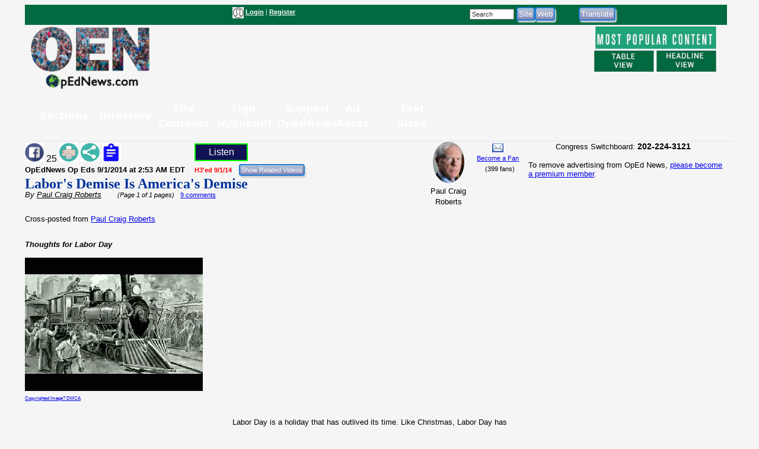

--- FILE ---
content_type: text/html; charset=UTF-8
request_url: https://www.opednews.com/populum/page.php?f=Labor-s-Demise-Is-America-by-Paul-Craig-Roberts-American_History_Jobs_Labor_Labor-Day-140901-365.html
body_size: 15986
content:
<!doctype html>
<html lang="en">
<head>
<meta charset="utf-8">
<title>Article: Labor's Demise Is America's Demise | OpEd News</title>
<meta name="description" content="Article: Labor's Demise Is America's Demise - Today the US has the most unequally distributed income and wealth of all developed economies and one of the worst in the entire world. Few Americans other than the One Percent have a stake in the American economic and political system. The American people have been subdued and turned into a flock of sheep. Will they ever rise again?">
<meta name="keywords" content="American_History,Jobs,Labor Day,Labor Rights,Labor-Unions">
<link rel="canonical" href="https://www.opednews.com/articles/Labor-s-Demise-Is-America-by-Paul-Craig-Roberts-American_History_Jobs_Labor_Labor-Day-140901-365.html" />
<link type="application/rss+xml" rel="alternate" title="OpEd News Podcasts" href="https://www.opednews.com/podcasts_google.xml"/>
<base href="https://www.opednews.com/populum/" />
	<meta name="extras" content="extras">

<meta property="og:url" content="https://www.opednews.com/articles/Labor-s-Demise-Is-America-by-Paul-Craig-Roberts-American_History_Jobs_Labor_Labor-Day-140901-365.html" />
<meta property="og:site_name" content="OpEd News" />
<meta property="og:title" content="Labor's Demise Is America's Demise" />
<meta property="og:description" content="Today the US has the most unequally distributed income and wealth of all developed economies and one of the worst in the entire world. Few Americans other than the One Percent have a stake in the American economic and political system. The American people have been subdued and turned into a flock of sheep. Will they ever rise again?" />
<meta property="og:image" content="https://www.opednews.com/populum/visuals/2014/09/2014-09-12495-300-Images-populum_uploadphotos_s_300_i_ytimg_com_12495_hqdefault_664.gif" />
<meta property="og:image:width" content="650" />
<meta property="og:image:height" content="488" />
<meta property="og:type" content="website" />
<meta property="og:locale" content="en_US" />
<meta name="twitter:title" content="Labor's Demise Is America's Demise" />
<meta name="twitter:description" content="Today the US has the most unequally distributed income and wealth of all developed economies and one of the worst in the entire world. Few Americans other than the One Percent have a stake in the American economic and political system. The American people have been subdued and turned into a flock of sheep. Will they ever rise again?" />
<meta name="twitter:image" content="https://www.opednews.com/populum/visuals/2014/09/2014-09-12495-300-Images-populum_uploadphotos_s_300_i_ytimg_com_12495_hqdefault_664.gif" />
<meta name="twitter:card" content="summary_large_image" />
<meta name="twitter:site" content="@opednews" />
<link rel="stylesheet" type="text/css"  href="/populum/css/stories.css?refresh=1768967873">
<link rel="stylesheet" type="text/css"  href="/populum/css/bubbler.css">
<link rel="stylesheet" type="text/css" href="https://www.opednews.com/populum/pthemes/opednews/css/dropdown.css">
<link rel="stylesheet" type="text/css" href="https://www.opednews.com/populum/pthemes/opednews/css/common.css?refresh=1768967873" />
<link rel="stylesheet" type="text/css" href="https://www.opednews.com/populum/pthemes/opednews/css/articles.css?refresh=1768967873">
<script type="text/javascript" src="https://www.opednews.com/populum/pthemes/opednews/js/ads.js"></script>
<script type="text/javascript" src="/populum/js/ajax.js"></script>
<script type="text/javascript" src="/populum/js/bubbler.js"></script>
<script type="text/javascript" src="/populum/js/modernizr-2.06.js"></script>
<script type="text/javascript" src="/populum/js/lightbox.js"></script>
<script type="text/javascript" src="/populum/js/container.js"></script>
<script type="text/javascript" src="/populum/js/helpbox.js"></script>
<script type="text/javascript" src="/populum/js/ratings.js"></script>
<script type="text/javascript"> 
    self.name = 'mainwindow';
</script>

<script type="text/javascript">
	var turnedon = 'y';
</script>

		<meta property="fb:admins" content="737810614">
		<meta property="fb:app_id" content="157889207614942">
		<meta name="generator" content="Populum - ﻿Content management software for hybrid blog/media/commerce communities">
		</head>
<body>
<div id="populum">
		
		
		
				
		<div style="width:1184px;height:34px;z-index:-1;background-color:#016A41;">
		
						<div style="float:left;width:170px;margin-top:4px;">
				&nbsp;
			</div>
			
								<div style="float:left;width:180px;margin-top:4px;">
										</div>
						<div style="float:left;color:white;width:320px;margin-top:4px;" class="wwscontentsmall">
			<img src="https://www.opednews.com/populum/pthemes/opednews/images/avatar.gif" width="19" height="19" valign="middle" alt="Login/Register">  <a href="/populum/index.php" rel="nofollow" style="color:white;"><strong>Login</strong></a> | <a rel="nofollow" href="/populum/register.php" style="color:white;"><strong>Register</strong></a>			</div>
			
			
			<div style="float:left;color:white;width:80px;margin-top:4px;" id="whois" class="wwscontentsmall">
						</div>
			
			
				<div style="float:left;width:180px;margin-top:4px;">
							<form action="/populum/search.php" method="POST" style="display:inline;">
		<input type="text" name="search_requested" size="10" style="font-size:8pt; color:#333333;" value="Search" onFocus="this.value='';">
		<input type="submit" name="submit" value="Site" class="wwsbox"><input type="submit" name="submit" value="Web" class="wwsbox">
		</form>
						</div>
			
			
			<div style="float:left;width:4px;">
			&nbsp;
			</div>
			
								
					<div style="float:left;width:82px;margin-top:4px;">
									<form method="POST" action="translate.php">
			<input type="submit" name="submit" value="Translate">
			<input type="hidden" name="url" value="https://www.opednews.com/articles/Labor-s-Demise-Is-America-by-Paul-Craig-Roberts-American_History_Jobs_Labor_Labor-Day-140901-365.html">
			</form>
								</div>
					
					<div style="float:left;width:120px;margin-top:4px;">
										</div>
					
		</div>		<!--  width:1184px;height:34px;z-index:-1 -->
		
		<div style="clear:both;"></div>
			
			

		<div style="float:left;text-align:center;width:220px;">
		<a href="/index.php"><img src="https://www.opednews.com/populum/pthemes/opednews/images/sitelogo.png" border="0" width="200" height="108"></a>
		</div>
		
		<div style="float:left;width:728px;margin-top:8px;">

			<div style="width:728px;height:90px">
							<script async src="//pagead2.googlesyndication.com/pagead/js/adsbygoogle.js"></script>
				<ins class="adsbygoogle" style="display:inline-block;width:728px;height:90px" data-ad-client="ca-pub-1948223620103741" data-ad-slot="5325049752"></ins>
				<script>
					(adsbygoogle = window.adsbygoogle || []).push({});
				</script>
						</div>

			<div id="lightboxes">
			<!--  Light Boxes will go here, if any -->
			</div>
		
		</div>
			

		<div style="float:left;text-align:center;width:206px;margin:2px 0 0 12px;" class="wwscontent" >

			<map id="PopularMap" name="PopularMap">
				<area alt="" coords="4, 3, 241, 47" rel="nofollow" href="/populum/page_stats.php?content=a&timelimit=24&toggle=H" shape="rect" />
				<area alt="" coords="2, 49, 122, 91" rel="nofollow" href="/populum/page_stats.php?content=a&timelimit=24&toggle=L" shape="rect" />
				<area alt="" coords="126, 51, 238, 89" rel="nofollow" href="/populum/page_stats.php?content=a&timelimit=24&toggle=H" shape="rect" />
			</map>
			<img src="https://www.opednews.com/populum/pthemes/opednews/images/popular.png" usemap="#PopularMap" width="242" height="92" alt="Most Popular Choices" />
			
			<div style="font-weight:bold;margin:2px 0;" class="wwscontentsmall" align="center">
						</div>

		</div>
		
		<div style="clear:both;"></div>
		
			<link rel="stylesheet" type="text/css" href="https://www.opednews.com/populum/pthemes/opednews/plugins/Menus/css/menualt.css?refresh=1768967873">
 <section class="site-header">
    <div class="wrap">
      <nav class="nav" aria-label="Primary navigation" data-state="closed">
        <button id="menuToggle" class="menu-toggle" aria-expanded="false" aria-controls="navPanel" aria-label="Toggle menu">
          <span class="hamb" aria-hidden="true"></span>
        </button>

        <!-- Collapsible panel contains links and actions (mobile) -->
        <div id="navPanel" class="nav__panel">
          <ul class="nav__list" role="menubar">
		  
		  
            <li class="nav__item has-dropdown" role="none">
              <button class="nav__link dropdown-toggle" role="menuitem" aria-haspopup="true" aria-expanded="false">
                Sections                <svg class="nav__chev" viewBox="0 0 24 24" fill="none" stroke="currentColor" stroke-width="2" stroke-linecap="round" stroke-linejoin="round" aria-hidden="true"><path d="m6 9 6 6 6-6"/></svg>
              </button>
			  
			<div class="dropdown dropdown--cols-3 dropdown--compact" role="menu" aria-label="Sections">
                <div class="dropdown__grid">
			  
			  				<a href="/index.php" role="menuitem">Home</a>
								<a href="/populum/content.php?c=OpEdNews_Op_Eds:Articles" role="menuitem">Op Eds</a>
								<a href="/populum/content.php?c=Best_Web_OpEds:Articles" role="menuitem">Best Web Op Eds</a>
								<a href="/populum/content.php?c=General_News:Articles" role="menuitem">General News</a>
								<a href="/series" role="menuitem">Series</a>
								<a href="/populum/content.php?c=Life_Arts:Articles" role="menuitem">Life-Arts</a>
								<a href="/populum/content.php?c=Sci_Tech:Articles" role="menuitem">Sci/Tech</a>
								<a href="/populum/content.php?c=Diaries" role="menuitem">Diaries</a>
								<a href="/populum/content.php?c=Positive_News:Articles" role="menuitem">Positive News</a>
								<a href="/populum/content.php?c=Polls" role="menuitem">Polls-Voting</a>
								<a href="/populum/content.php?c=Petitions" role="menuitem">Petitions</a>
								<a href="/populum/quotations.php?t=t" role="menuitem">Quotations</a>
								<a href="/podcasts" role="menuitem">Podcasts</a>
								<a href="/populum/content.php?c=Events" role="menuitem">Events</a>
								<a href="/populum/content.php?c=Videos" role="menuitem">Videos</a>
								<a href="/faq" role="menuitem">FAQs</a>
								<a href="/populum/calendar.php" role="menuitem">Calendar</a>
								<a href="/tech" role="menuitem">Tech Support</a>
				                </div>
              </div>
            </li>
			
			
            <li class="nav__item has-dropdown" role="none">
              <button class="nav__link dropdown-toggle" role="menuitem" aria-haspopup="true" aria-expanded="false">
                Directory                <svg class="nav__chev" viewBox="0 0 24 24" fill="none" stroke="currentColor" stroke-width="2" stroke-linecap="round" stroke-linejoin="round" aria-hidden="true"><path d="m6 9 6 6 6-6"/></svg>
              </button>
			  
			<div class="dropdown dropdown--cols-3 dropdown--compact" role="menu" aria-label="Directory">
                <div class="dropdown__grid">
			  
			  				<a href="/Dir/1/Media-News" role="menuitem">Media-News</a>
								<a href="/Dir/2/Govt-%20Politics" role="menuitem">Govt- Politics</a>
								<a href="/Dir/4/Issues-Advocacy" role="menuitem">Issues-Advocacy</a>
								<a href="/Dir/5/Money-Business" role="menuitem">Money-Business</a>
								<a href="/Dir/6/Technology" role="menuitem">Technology</a>
								<a href="/Dir/8/Life-Home-Family" role="menuitem">Life-Home-Family</a>
								<a href="/Dir/9/Health" role="menuitem">Health</a>
								<a href="/Dir/10/Science-Nature" role="menuitem">Science-Nature</a>
								<a href="/Dir/12/Society-Culture" role="menuitem">Society-Culture</a>
								<a href="/Dir/14/Locales-World" role="menuitem">Locales-World</a>
								<a href="/Dir/15/Recreation-Arts-Fun" role="menuitem">Recreation-Arts-Fun</a>
								<a href="/Dir/16/Reference" role="menuitem">Reference</a>
								<a href="/Dir/3868/Arts" role="menuitem">Arts</a>
								<a href="/Dir/3887/Computers" role="menuitem">Computers</a>
								<a href="/Dir/3902/Games" role="menuitem">Games</a>
								<a href="/Dir/3916/Recreation" role="menuitem">Recreation</a>
								<a href="/Dir/3931/Society" role="menuitem">Society</a>
								<a href="/Dir/3962/Money-Business-Economics" role="menuitem">Money-Business-Economics</a>
				                </div>
              </div>
            </li>
			
			
            <li class="nav__item has-dropdown" role="none">
              <button class="nav__link dropdown-toggle" role="menuitem" aria-haspopup="true" aria-expanded="false">
                Site Contents                <svg class="nav__chev" viewBox="0 0 24 24" fill="none" stroke="currentColor" stroke-width="2" stroke-linecap="round" stroke-linejoin="round" aria-hidden="true"><path d="m6 9 6 6 6-6"/></svg>
              </button>
			  
			<div class="dropdown dropdown--cols-3 dropdown--compact" role="menu" aria-label="Site Contents">
                <div class="dropdown__grid">
			  
			  				<a href="/populum/page_stats.php" role="menuitem">Most Popular</a>
								<a href="/populum/masthead.php" role="menuitem">Masthead</a>
								<a href="/faq" role="menuitem">FAQs / Help</a>
								<a href="/populum/sitemap.php" role="menuitem">Site Map</a>
								<a href="/Diary/About-OpEdNews-by-Rob-Kall-080228-627.html" role="menuitem">About</a>
								<a href="/populum/contactus.php" role="menuitem">Contact</a>
								<a href="/populum/writersguidelines.php" role="menuitem">Writers Guidelines</a>
								<a href="/rob" role="menuitem">Rob's Blog</a>
								<a href="/populum/author_archives.php" role="menuitem">Member & Writer Archives</a>
								<a href="/populum/groups.php" role="menuitem">Groups</a>
								<a href="/populum/congresspages.php" role="menuitem">Congress Pages</a>
								<a href="/populum/photodirectory.php" role="menuitem">Member Photo Directory</a>
								<a href="/syndicate.php" role="menuitem">Free News Box</a>
								<a href="/populum/rss_select.php" role="menuitem">RSS Feed</a>
								<a href="/populum/archive.php" role="menuitem">Archives</a>
				                </div>
              </div>
            </li>
			
			
            <li class="nav__item has-dropdown" role="none">
              <button class="nav__link dropdown-toggle" role="menuitem" aria-haspopup="true" aria-expanded="false">
                Sign-in/Submit                <svg class="nav__chev" viewBox="0 0 24 24" fill="none" stroke="currentColor" stroke-width="2" stroke-linecap="round" stroke-linejoin="round" aria-hidden="true"><path d="m6 9 6 6 6-6"/></svg>
              </button>
			  
			<div class="dropdown dropdown--cols-3 dropdown--compact" role="menu" aria-label="Sign-in/Submit">
                <div class="dropdown__grid">
			  
			  				<a href="/populum/login.php?entry=logged" role="menuitem">My Account/Profile</a>
								<a href="/populum/index.php" role="menuitem">Log-In Ad-Free</a>
								<a href="/populum/index.php" role="menuitem">Log-in</a>
								<a href="/populum/member_submissions.php" role="menuitem">FAQ - Submit Content</a>
								<a href="/populum/register.php?f=&t=" role="menuitem">Sign Up as A Free Member</a>
								<a href="/populum/logout.php" role="menuitem">Log Out</a>
								<a href="/populum/bookmark.php" role="menuitem">Add Link Widget</a>
								<a href="/index.php?hot=888" role="menuitem">Fanned Content</a>
								<a href="/populum/followers.php" role="menuitem">Fanned Authors</a>
				                </div>
              </div>
            </li>
			
			
            <li class="nav__item has-dropdown" role="none">
              <button class="nav__link dropdown-toggle" role="menuitem" aria-haspopup="true" aria-expanded="false">
                Support OpEdNews                <svg class="nav__chev" viewBox="0 0 24 24" fill="none" stroke="currentColor" stroke-width="2" stroke-linecap="round" stroke-linejoin="round" aria-hidden="true"><path d="m6 9 6 6 6-6"/></svg>
              </button>
			  
			<div class="dropdown dropdown--cols-3 dropdown--compact" role="menu" aria-label="Support OpEdNews">
                <div class="dropdown__grid">
			  
			  				<a href="/donate/index.php" role="menuitem">Credit Card Tax-Deductible Donation</a>
								<a href="/donate/index.php" role="menuitem">Check Tax-Deductible Donation</a>
								<a href="/donate/index.php" role="menuitem">Donate Monthly</a>
								<a href="/volunteer" role="menuitem">Volunteer</a>
								<a href="/membership" role="menuitem">Premium Membership</a>
								<a href="/populum/memberdetails.php" role="menuitem">Membership Benefits</a>
								<a href="/populum/adrates.php" role="menuitem">Advertise</a>
								<a href="/populum/diarypage.php?did=11337" role="menuitem">Ways to Help</a>
				                </div>
              </div>
            </li>
			
			
            <li class="nav__item has-dropdown" role="none">
              <button class="nav__link dropdown-toggle" role="menuitem" aria-haspopup="true" aria-expanded="false">
                Ad Rates                <svg class="nav__chev" viewBox="0 0 24 24" fill="none" stroke="currentColor" stroke-width="2" stroke-linecap="round" stroke-linejoin="round" aria-hidden="true"><path d="m6 9 6 6 6-6"/></svg>
              </button>
			  
			<div class="dropdown dropdown--cols-3 dropdown--compact" role="menu" aria-label="Ad Rates">
                <div class="dropdown__grid">
			  
			  				<a href="/populum/adrates.php" role="menuitem">Advertising Options</a>
				                </div>
              </div>
            </li>
			
			
            <li class="nav__item has-dropdown" role="none">
              <button class="nav__link dropdown-toggle" role="menuitem" aria-haspopup="true" aria-expanded="false">
                Text Sizes                <svg class="nav__chev" viewBox="0 0 24 24" fill="none" stroke="currentColor" stroke-width="2" stroke-linecap="round" stroke-linejoin="round" aria-hidden="true"><path d="m6 9 6 6 6-6"/></svg>
              </button>
			  
			<div class="dropdown dropdown--cols-3 dropdown--compact" role="menu" aria-label="Text Sizes">
                <div class="dropdown__grid">
			  
			  				<a href="/populum/fonts.php" role="menuitem">Change Text Size</a>
				                </div>
              </div>
            </li>
			
			          </ul>


        </div>
      </nav>
    </div>
  </section>

 <script type="text/javascript" src="https://www.opednews.com/populum/pthemes/opednews/plugins/Menus/js/menualt.js"></script>

		
		<script type="text/javascript">
			if( typeof turnedon === 'undefined' ) var turnedon = 'n';
			if( turnedon != 'y' )  var turnedon = 'n';
			var urler = 'https://www.opednews.com/populum/whois.php?visible=' + turnedon;
			WhoIsNow(urler);
		 </script>
						
		

<div class="homeheadleft">
			
	<table border="0" cellpadding="0" cellspacing="0" width="100%">
			<tr>
				<td valign="top" width="80%">
													<div style="float:left;width:30%">
								<div style="margin-top: 2px" class="pl_socialwidget">
		<a rel="nofollow" href="/populum/socialtracking.php?c=a&id=182694&social=fb&t=Labor%5C%27s%20Demise%20Is%20America%5C%27s%20Demise&u=https://www.opednews.com/articles/Labor-s-Demise-Is-America-by-Paul-Craig-Roberts-American_History_Jobs_Labor_Labor-Day-140901-365.html" target="_blank"><img src="/populum/icons/facebook.jpg" alt="Share on Facebook"  title="Share on Facebook" border="0" width="32" height="32"></a> 25		
				
		<a rel="nofollow" href="/populum/printfriendlyform.php?id=182694&content=a"><img src="/populum/icons/print.jpg"  width="32"  height="32" border="0" alt="Printer Friendly Page" title="Printer Friendly Page"></a>		<a rel="nofollow" href="javascript:void(0);" onclick="showLightBox('https://www.opednews.com/populum/socialsharing.php?id=182694&c=a&s=12495&mobile=&place=lightbox');"><img src="/populum/icons/socialsharing.jpg"  width="32"  height="32" border="0" alt="More Sharing" title="More Sharing"></a>		<a rel="nofollow" href="javascript:void(0);" onclick="showLightBox('https://www.opednews.com/populum/summarizing.php?id=182694&c=a&s=12495&mobile=&place=lightbox');"><img src="/populum/icons/summarizing.jpg"  width="32"  height="32" border="0" alt="Summarizing" title="Click to summarize article."></a>
		</div>
		<div style="display:inline;" id="lightbox" ></div>
										</div>
																<div style="float:left;width:12%">
										<div style="margin-top: 2px" class="fb-like" data-href="https://www.opednews.com/articles/Labor-s-Demise-Is-America-by-Paul-Craig-Roberts-American_History_Jobs_Labor_Labor-Day-140901-365.html" data-layout="button_count" data-action="like" data-size="small" data-show-faces="false" data-share="false"></div>
										</div>
															<div style="float:left;width:12%">
							<script type="text/javascript">
								if ('speechSynthesis' in window) var synth = window.speechSynthesis;
								function blab() {
									if (synth.speaking) 	{
										synth.cancel();
										document.getElementById("speaker").innerHTML = 'Listen';
										return;
									}

									
									var maintext = document.getElementById("mainContent").textContent;
									if( maintext ) {
										if ('speechSynthesis' in window) {
											document.getElementById("speaker").innerHTML = 'Cancel';
											const utterThis = new SpeechSynthesisUtterance(maintext);
											synth.speak(utterThis);
										}
									}
								}
							</script>
							<style type="text/css">
							button {
							  border: 2px solid lime;
							  padding:4px;
							  text-align: center;
							  text-decoration: none;
							  font-size: 16px;
							  margin: 3px 5px;
							  width:90px;
							  cursor: pointer;
							  color: white;
							  background-color: #111254;
							}
							</style>
							<button id="speaker" onclick = "blab()"> Listen</button>
							</div>

							<div style="clear:both;"></div>
												<form method="POST" action="relatedvideos.php" target="_blank">
					<span class="wwscontent"><b>OpEdNews Op Eds <time datetime="2014-09-01T02:53:58" pubdate>9/1/2014 at 2:53 AM EDT</time></b> &nbsp;&nbsp; <span class="wwsranking">H3'ed 9/1/14</span></span>&nbsp;&nbsp; 
					<input type="hidden" name="id" value="182694">
					<input type="hidden" name="c" value="a">
					<input class="moreinfo" autocomplete="off" type="email" id="emailadr" name="emailadr" placeholder="Your e-mail here">
					<input type="submit" name="submit" value="Show Related Videos" class="wwscontentsmall">
					</form>
					<h1 class="primaryheadln" style="margin:0 0 -3px 0;"><a href="https://www.opednews.com/articles/Labor-s-Demise-Is-America-by-Paul-Craig-Roberts-American_History_Jobs_Labor_Labor-Day-140901-365.html">Labor's Demise Is America's Demise</a></h1>
					
					<div class="wwscontent"><i>By <a class="wwscontent" rel="author" href="https://www.opednews.com/author/author12495.html"><span itemprop="name">Paul Craig  Roberts</span></a> &nbsp;&nbsp;&nbsp;&nbsp;&nbsp;<span class="wwscontentsmall"> (Page 1 of 1 pages)</span></i> <span class="wwscontentsmall"> &nbsp; <a href="/populum/page.php?f=Labor-s-Demise-Is-America-by-Paul-Craig-Roberts-American_History_Jobs_Labor_Labor-Day-140901-365.html#startcomments">9 comments</a></span></div>
					
										
				</td>
				
				<td valign="top" width="20%">

					<div align="center">
								<div style="float:left;width:53%;">
				
		<div align="center" class="bubblesmall">
				<a id="bubble12495"  href="https://www.opednews.com/author/author12495.html" onMouseOver="timeOut=setTimeout('bubbler(\'/populum/ajax-bubble-commentbio.php?cid=12495&sid=12495&size=medium&color=navybluer\')',300);return false;" onMouseOut="clearTimeout(timeOut);closebubble('12495');return false;"><img border="0" style="border-radius: 50%;"  src="https://www.opednews.com/populum/uploaded/pcr-02017_06_03_14_39_14-0.jpg" width="52.5" height="70"></a>
				<br /><span class="wwscontent">Paul Craig Roberts</span>		</div>
				</div>
		<div style="float;left:width:45%;">
		 			<a rel="nofollow" href="https://www.opednews.com/populum/contact.php?sid=12495"><img src="/populum/images/message.png" width="19" height="15" style="vertical-align: bottom;" alt="Message Paul Craig Roberts" title="Message Paul Craig Roberts"></a>
			<br /> <span class="wwscontentsmall"><a href="javascript:void(0);" onclick="window.open('https://www.opednews.com/populum/followme.php?sid=12495&url=/populum/page.php?f=Labor-s-Demise-Is-America-by-Paul-Craig-Roberts-American_History_Jobs_Labor_Labor-Day-140901-365.html','fanning','toolbar=no,menubar=no,status=no,scrollbars=no,resizable,location=no,width=600,height=500,left=100,top=100');">Become a Fan</a><br />&nbsp;&nbsp;(399 fans)</span>		</div>
		<div style="clear:both;">	</div>
							</div>


					<div align="center">
											</div>

				</td>
				</tr>
		</table>
		
		
		
		<article class="wwscontent instapaper_body" align="left">
						<div style="display:none;" itemscope itemtype="https://schema.org/NewsArticle">
		<meta itemprop="datePublished" content="2014-09-01">
		<meta itemprop="name" content="OpEd News">
		<meta itemprop="headline" content="Labor's Demise Is America's Demise">
		<meta itemprop="author" content="Paul Craig  Roberts">
		<meta itemprop="description" content="Today the US has the most unequally distributed income and wealth of all developed economies and one of the worst in the entire world. Few Americans other than the One Percent have a stake in the American economic and political system. The American people have been subdued and turned into a flock of sheep. Will they ever rise again?">
		<meta itemprop="url" content="https://www.opednews.com/articles/Labor-s-Demise-Is-America-by-Paul-Craig-Roberts-American_History_Jobs_Labor_Labor-Day-140901-365.html">
		<div itemprop="image" itemscope itemtype="https://schema.org/ImageObject">
		<meta itemprop="url" content="https://www.opednews.com/populum/visuals/2014/09/2014-09-12495-300-Images-populum_uploadphotos_s_300_i_ytimg_com_12495_hqdefault_664.gif">
		<meta itemprop="width" content="650">
		<meta itemprop="height" content="650">
		</div>
		<div itemprop="publisher" itemscope itemtype="https://schema.org/Organization">
			<meta itemprop="name" content="OpEd News">
		</div>

		</div>
		<div id="mainContent">
<span id="AdBlockText"></span><p>Cross-posted from <a href="http://www.paulcraigroberts.org/2014/08/31/labors-demise-americas-demise-paul-craig-roberts/">Paul Craig Roberts</a><br /><br />
</p>
<div><em><b>Thoughts for Labor Day<br /></b></em><br /></div><div><div style="margin-bottom:12px;width:px;"><img src="https://www.opednews.com/populum/visuals/2014/09/2014-09-12495-300-Images-populum_uploadphotos_s_300_i_ytimg_com_12495_hqdefault_664.gif" width="300" height="225" visual="75350" alt="Labor Day's violent beginnings - The bloody Pullman strike in 1894 spurred the national holiday that recognizes American workers." title="Labor Day's violent beginnings - The bloody Pullman strike in 1894 spurred the national holiday that recognizes American workers."><br /><a href="/populum/dmca.php?vid=0" target="_blank" title="Report Copyright Violation" style="font-size:8px;">Copyrighted Image? DMCA</a><br /></div><div class="adsplat">				<script async src="//pagead2.googlesyndication.com/pagead/js/adsbygoogle.js"></script>
				<!-- August 2017 336x 280 -->
				<ins class="adsbygoogle"
					  style="display:inline-block;width:336px;height:280px"
					  data-ad-client="ca-pub-1948223620103741"
					  data-ad-slot="6944215679"></ins>
				<script>
				(adsbygoogle = window.adsbygoogle || []).push({});
				</script>
				</div><em><b><br /></b></em></div><div>Labor Day is a holiday that has outlived its time. Like Christmas, Labor Day has become a time-out period. As Christmas has become a shopping spree, Labor Day has become the last summer holiday.<br /></div><div><p>The holiday originated in 1887 to celebrate the contribution made by American workers to the strength and prosperity of the United States. The first Monday in September was chosen by President Grover Cleveland to avoid a May date that would keep alive the memory of the previous year's Haymarket Massacre in which workers striking for an eight-hour day suffered casualties from the Chicago police.</p>
<p>As time passed union leadership became a career rather than a movement in behalf of a cause, but the labor movement in its initial years was reformist. It brought safer working conditions into industry and manufacturing. Unions served as a countervailing power and constrained the exploitative power of capital. An industrial or manufacturing job was a ladder of upward mobility that made the US an opportunity society and stabilized the socio-political system with a large middle class. A large and thriving industrial and manufacturing sector provided many white collar middle class jobs for managers, engineers, researchers and designers, and American universities flourished as did their graduates.</p>
<p>The labor unions provided the Democratic Party with a financial base in labor that served as a countervailing power to the Republican base in manufacturing and finance. Whether it was a plot or unintended consequence, jobs offshoring wrecked the industrial and manufacturing unions and destroyed the Democrats' independent financial base. The two-party system that had maintained a reasonable balance was transformed into a one-party system in which both parties were dependent on the same monied interests and thus answered to the same masters.</p>
<p>The consequence was the demise of the middle class and rise of the One Percent. Today the US has the most unequally distributed income and wealth of all developed economies and one of the worst in the entire world. Few Americans other than the One Percent have a stake in the American economic and political system.</p>
<p>The imbalance in the distribution of income and wealth cannot be corrected through the tax system. The imbalance is due largely to the loss of the jobs that provided the economic basis for the middle class. Correction requires a retreat from globalism and the return to a largely self-sufficient economy, which the US economy was during its glory decades. Globalism is a scheme for impoverishing First World labor and taking power and influence from the hands of the many and putting them in the hands of the few. The champions of globalism are the champions of America's destruction.</p>
<p>Today the Republicans are demolishing the public sector unions. These jobs can't be outsourced, but public schools can be replaced with charter schools, prisons can be privatized, and many public services can be contracted out to private businesses.</p>
<p>Public sector unions never had as strong a case for their existence as manufacturing and industrial unions. Moreover, strikes by firemen, police forces, school teachers, and trash collectors undermined public support for public sector unions as did many unpleasant experiences with the licensing bureaucracies of state and local government departments. Nevertheless, public sector unions could serve as a check on ambitious executive and legislative power.</p>
<p>Whether one has a favorable or unfavorable opinion of unions, their demise is also the demise of countervailing power. A system in which there is no countervailing power is a tyranny in which power is unconstrained and unaccountable.</p>
<p>The American people have been subdued and turned into a flock of sheep. Will they ever rise again?</p>
</div>
</div>  <!-- mainContent -->
					
		</article>
		<div style="clear:both;"></div>
		
		

						<table border="0" width="100%" cellpadding="0" cellspacing="0" class="wwscontentsmall">
					<tr>
							<td width="35%" valign="middle" class="wwscontentsmall">
										<img border="0" src="/populum/icons/well said.gif" alt="Well Said" title="Well Said" width="20" height="20"> 6&nbsp;&nbsp; 
						<img border="0" src="/populum/icons/valuable.gif" alt="Valuable" title="Valuable" width="20" height="20"> 6&nbsp;&nbsp; 
						<img border="0" src="/populum/icons/supported.gif" alt="Supported" title="Supported" width="20" height="20"> 5&nbsp;&nbsp; 
			<br />		<a rel="nofollow" href="javascript:void(0)" onclick="doRatings('/populum/ajax_ratings.php?id=182694&content=a&sid=12495&action=rate&w=ratings2');"><strong>Rate It</strong></a> | 
		<a rel="nofollow" href="javascript:void(0)" onclick="doRatings('/populum/ajax_ratings.php?id=182694&content=a&sid=12495&action=view&w=ratings2');"><strong>View Ratings</strong></a>
		
		<div id="ratings2"></div>
								 </td>
							<td width="65%" valign="middle">
														</td>
					</tr>
				</table>
									<div class="wwscontent">
					<p align="left"><em>Paul Craig  Roberts Social Media Pages:</em> 		<a rel="nofollow" href="javascript:void(0);" ><img src="/populum/images/greyed_facebook.png" alt="Facebook page url on login Profile not filled in"  title="Facebook page url on login Profile not filled in" border="0" width="28" height="28"></a>
		&nbsp;&nbsp;&nbsp;&nbsp;&nbsp;		<a rel="nofollow" href="javascript:void(0);" ><img src="/populum/images/greyed_twitter.png" alt="Twitter page url on login Profile not filled in"  title="Twitter page url on login Profile not filled in" border="0" width="28" height="28"></a>
		&nbsp;&nbsp;&nbsp;&nbsp;&nbsp;		<a rel="nofollow" href="javascript:void(0);" ><img src="/populum/images/greyed_linkedin.png" alt="Linkedin page url on login Profile not filled in"  title="Linkedin page url on login Profile not filled in" border="0" width="28" height="28"></a>
		&nbsp;&nbsp;&nbsp;&nbsp;&nbsp;		<a rel="nofollow" href="javascript:void(0);" ><img src="/populum/images/greyed_instagram.png" alt="Instagram page url on login Profile not filled in"  title="Instagram page url on login Profile not filled in" border="0" width="28" height="28"></a>
		</p>
					</div>
					
		<div class="wwscontent" style="margin-bottom:16px;">
<p>
</p><p> Dr. Roberts was Assistant Secretary of the US Treasury for Economic Policy in the Reagan Administration. He was associate editor and columnist with the Wall Street Journal, columnist for Business Week and the Scripps Howard News Service. He is a contributing editor to Gerald Celente's Trends Journal. He has had numerous university appointments. His books, <i>The Failure of Laissez Faire Capitalism and Economic Dissolution of the Wes</i>t is available <a rel="nofollow"</a> (<a rel="nofollow" href="/author/author12495.html">more...</a>)<br />&nbsp;</div>
		
		<!--  clear out any remaining styles from above -->
		</i></b></u></em>
		
					<div class="wwscontentsmall" style="margin-bottom:16px;">
				<span class="wwstagslist">Related Topic(s): <a rel="nofollow tag" href="/populum/showtags.php?tid=11014&tag=/American_History">American_History</a>; <a rel="nofollow tag" href="/populum/showtags.php?tid=10852&tag=/Jobs">Jobs</a>; <a rel="nofollow tag" href="/populum/showtags.php?tid=9673&tag=/Labor+Day">Labor Day</a>; <a rel="nofollow tag" href="/populum/showtags.php?tid=11985&tag=/Labor+Rights">Labor Rights</a>; <a rel="nofollow tag" href="/populum/showtags.php?tid=3745&tag=/Labor-Unions">Labor-Unions</a></span>, <span class="wwstagslist"><a rel="nofollow" href="https://www.opednews.com/populum/add_tags.php?t=a&i=182694"><b>Add</b> Tags</a></span><br /><br /><font size="1" face="Verdana"><a href="https://www.opednews.com/populum/group_add.php?t=a&i=182694&from=page"><b>Add</b> to My Group(s)</a></font>							</div>
							<div style="float:left;width:25%;">
				<a rel="nofollow" href="https://www.opednews.com/articles/Labor-s-Demise-Is-America-by-Paul-Craig-Roberts-American_History_Jobs_Labor_Labor-Day-140901-365.html#startcomments"><span class="wwsheadersqz">Go To Commenting</span></a>
				</div>
				
				<div  class="wwscontentsmall" style="float:left;width:45%;padding:4px;">
				<em>The views expressed herein are the sole responsibility of the author 
						and do not necessarily reflect those of this website or its editors.</em>
				</div>
				<div  class="wwscontentsmall" style="float:left;width:25%;padding:4px;">
						<a href="/populum/writersguidelines.php" target="_blank"><img src="/populum/images/writersguidelines.jpg" align="top" border="0" width="97" height="41" alt="Writers Guidelines" title="Writers Guidelines"></a>
						
				</div>
				<div style="clear:both;"><br />&nbsp;</div>
				
									<div align="center" style="margin-bottom:16px;">
						 
  <div align="center" style="clear:both;margin-bottom:10px;">
	  <table border="0" cellpadding="3" cellspacing="0" width="100%" class="wwscontent">
	    <tr>
          	      <td width="33%"><img border="0" src="/populum/images/bulletmail.gif" alt="Contact Author"><a rel="nofollow" href="/populum/contact.php?sid=12495">Contact Author</a></td>
                    
	      <td width="33%"><img border="0" src="/populum/images/bulletmail.gif" alt="Contact Editor"><a rel="nofollow" href="/populum/contact.php?sid=editor">Contact Editor</a></td>
          
          	      <td width="34%"><img border="0" src="/populum/images/bulletarchive.gif" alt="Author Page"><a rel="nofollow" href="/author/author12495.html">View Authors' Articles</a></td>
          	    </tr>
	  </table>
	</div>

    					</div>
							<div align="left" style="float:left;width:50%;;vertical-align: top;">
					<a rel="nofollow" href="https://www.opednews.com/donate/index.php"><img src="/populum/images/but_donate.png" width="107" height="60" alt="Support OpEdNews" title="Support OpEdNews"></a>
					<div class="wwscontentsmall" align="left">

<p><font size="4">OpEdNews <del style=-- >depends upon</del> can't survive without your help.</font></p>
  <p><font size="4">If you value this article and the work of OpEdNews, please either <strong style=-- ><a target="_blank" title=--  href="http://opednews.com/donate">Donate</a></strong> or <a style=--  target="_blank" title=--  href="/membership"><strong>Purchase a premium membership</strong></a>.</font></p>


</div>
		</div>

		<div style="float:left;width:46%;padding:8px;vertical-align: top;">

				<div style="border:2px solid #3646D2;	-moz-border-radius: 7px; border-radius: 7px;  -webkit-border-radius: 7px;">

					<div align="center" style="padding:5px 0;font-family:Verdana,Arial, Geneva, sans-serif;height:56px;color:#FFFFFF;background-color:#3E78D5;">
					<b>STAY IN THE KNOW</b><br />
					<span class="wwscontentsmall" style="color:white;">If you've enjoyed this, sign up for our daily or weekly newsletter to get lots of great progressive content.</span>
					</div>

					<div style="text-align:center;font-size:12px;font-family:Verdana, Arial, san-serif;">
					
					<form method="POST" action="https://www.populum.org/sendy/subscribe" style="text-align:left;padding:4px;" accept-charset="utf-8">
					<input type="radio" name="Frequency" value="Daily" checked> Daily
					<input type="radio" name="Frequency" value="Weekly"> Weekly
					&nbsp;&nbsp;&nbsp;
					<b>OpEd News Newsletter</b><br />
						<div style="display:none;">
						<label for="hp">HP</label><br/>
						<input type="text" name="hp" id="hp"/>
						</div>
					<input type="text" name="name" id="name" value="Enter Your Name" size="30" style="color:#AFAFAF;" onFocus="this.value=''"> Name<br />
					<input type="text" name="email"  id="email" value="Enter Email Address" size="30" style="color:#AFAFAF;" onFocus="this.value=''"> Email<br /> 
					<input type="hidden" name="list" value="Ox8921cFf6kZ0lpgqezYeD9w"/>
					<input type="hidden" name="subform" value="yes"/>
					<input type="submit" name="submit" id="submit" value="SUBSCRIBE" style="color:white;font-weight:bold;">
					<span class="wwscontentsmall"> &nbsp;&nbsp;&nbsp;(Opens new browser window)</span>
					</form>
					</div>

					<div align="center" style="height:8px;background-color:#3646D2;">
					&nbsp;
					</div>

				</div>
				
		</div>

		<div style="clear:both"></div>

					<div style="margin-top:16px;">
						<div style="border:1px solid #4F54FF;background-color:#B5DBFF;width:98%;padding: 6px;-moz-border-radius: 7px; border-radius: 7px;  -webkit-border-radius: 7px;">
		<p class="wwscontentsmall"><b>Most Popular Articles by this Author</b>: &nbsp;&nbsp;&nbsp;&nbsp;(<a  rel="nofollow"href="/populum/authorspage.php?sid=12495&entry=&popularity=y#start">View All Most Popular Articles by this Author</a>)<br /><br />
                                <a rel="nofollow" href="/articles/Libya--The-DC-NATO-Agenda-by-paul-craig-roberts-110405-868.html">Libya - The DC/NATO Agenda  And The Next Great War</a><br /><br />
                                                <a rel="nofollow" href="/articles/Pakistan-TV-Report-Contrad-by-paul-craig-roberts-110806-879.html">Pakistan TV Report Contradicts US Claim of Bin Laden's Death</a><br /><br />
                                                <a rel="nofollow" href="/articles/A-Story--The-Last-Whistle-by-paul-craig-roberts-110830-365.html">A Story...The Last Whistleblower</a><br /><br />
                                                <a rel="nofollow" href="/articles/The-Road-to-Armageddon-by-Paul-Craig-Roberts-100225-925.html">The Road to Armageddon</a><br /><br />
                                                <a rel="nofollow" href="/articles/American-Job-Loss-Is-Perma-by-paul-craig-roberts-101027-317.html">American Job Loss Is Permanent</a><br /><br />
                                                <a rel="nofollow" href="/articles/Gangster-State-America-by-Paul-Craig-Roberts-America-Culture-Of-Violence_American-Capitalism_American-Facism_American-Terror-140506-181.html">Gangster State America</a><br /><br />
                                </p>
		</div>
			 
			</div>
						<div style="margin-top:16px;">
							<div id="thecomments">
				<div style="text-align:center;width:80%;padding:5px; border:1px solid #0F33FF;background-color:#B5DBFF;-moz-border-radius: 10px;-webkit-border-radius: 10px;border-radius: 10px;">				
				<p class="wwssubheader">To View Comments or Join the Conversation:</p>
				<form method="POST" action="/populum/page.php#startcomments"> 
				<input type="hidden" value="y" name="showallcomments">
				<input type="hidden" value="votes" name="show">
				<input type="hidden" value="Labor-s-Demise-Is-America-by-Paul-Craig-Roberts-American_History_Jobs_Labor_Labor-Day-140901-365.html" name="f">
				<input type="submit" name="submit" value="Show Comments">
				</form>
			</div>
			</div>
				 	   
			</div>
			</div>

<div class="homeheadright">
					
			<aside id="aside-right-column">
				<div id="rightwideborder" style="margin-left:2px;">
					
		<div align="center" class="wwscontent" style="margin-bottom:16px;">
		Congress Switchboard:
		<span style="font-weight:bold; font-size:14px;">202-224-3121</span>
		</div>
		
						<div align="left" class="wwscontent" style="margin:0 0 20px 10px;">
					 To remove advertising from OpEd News, <a rel="nofollow" href="/populum/membership.php?t=turnoffads">please become a premium member</a>.				</div>
							<div align="center" style="margin-bottom:8px;width:310px;height:482px;">
			  			</div>
			
			
			
			<div align="center" style="margin-bottom:8px;">
				<table border="0" width="100%" cellpadding="0" cellspacing="0">
					<tr>
						<td valign="top" width="48%">
														</td>
							<td valign="top" width="4%">
							&nbsp;
							</td>
						<td valign="top" width="48%">
														</td>
					</tr>
				</table>
			</div>
			
							<script async src="//pagead2.googlesyndication.com/pagead/js/adsbygoogle.js"></script>
				<!-- August 2017 336x 280 -->
				<ins class="adsbygoogle"
					  style="display:inline-block;width:336px;height:280px"
					  data-ad-client="ca-pub-1948223620103741"
					  data-ad-slot="6944215679"></ins>
				<script>
				(adsbygoogle = window.adsbygoogle || []).push({});
				</script>
            		
			<div align="center" style="margin:20px 0 8px 0;">
			  			</div>
			
			
						
			
			<div align="center" style="margin-bottom:8px;">
				<a  rel"nofollow"  href="https://www.robkall.org"><img src="/images/robkallcover.png" width="300" height="450" alt="Book: Bottom_Up revolution by Rob Kall"></a><br /><br />
				<p style="margin:0 0 12px 4px;font-family:Verdana,Arial,sans-serif;font-size:10px;text-align:left;">"The book is very well written...very important in this individualized capitalistic illusory world that enslaves us all within its tentacles and forces us to believe that we are atomized and disconnected beings. Indigenous Lakota people end prayers with "Mitakuye Oyasin...all my relations..."  An ancient African proverb states, "A person is a person only because of and with others..." This instructive text is very useful for us living in what we are always told is the modern world, because it reconnects us all and reminds us that ultimately, the endless circle of the Universe binds and connects us all and the Earth is Mother to us with no hierarchy...the ones at the bottom matter the most...like the ants who build mounds and hills, all working in unison and harmony...the book teaches that we were created for community and our destiny is organic community...anything else is doomed..."<br /><br />
			  &nbsp;&nbsp;&nbsp;&nbsp;&nbsp;&nbsp;<b>Julian Kunnie</b>,  Professor of Religious Studies/Classics at the University of Arizona and author of <em>The Cost of Globalization: Dangers to the Earth and Its People</em></em></i></b></u></p>
		      			</div>
					
		<div align="center" style="margin:16px 0;">
				</div>
		
		<div align="center" style="margin:16px 0;">
				<div style="width:226px;line-height:100%;">
			<a href="https://oceanviewarts.com/" target="_blank"><img src="/populum/images/mab/gotart5.png" width="220" height="220" alt="Got Art?"></a><br />
			<span class="wwscontentsmall">Art Instruction for People<br />At All Skill Levels</span>
		</div>
				</div>

		<div align="center" style="margin-bottom:8px;">
		             <table cellpadding="1" style="background-color: #E3E4FF; margin:0; border: 3px groove blue;width:100%;">
		         <tr>
		           <td>
				  <div style="background-color:#F5F5F5;text-align:center;">
				  <p class="wwssubheader" style="color:navy;">Top Content<br />
			      <span class="wwscontentsmall" style="color:navy;">in the Last 2 Days<br />
				  (by Page Views)</span></p>
				  </div>
				  
		          <p class="wwscontentsmall">            
		         			           <a href="/articles/Christian-Bible-Inspired-A-Bible_Christian-Religion_Christian-Terrorism_Christian-Zionist-260119-89.html"  rel="nofollow">Christian Bible Inspired Arson Attack on Mississippi Synagogue</a> <font color="red">by Bob Johnson</font> ( With membership, you can <a rel="nofollow" href="/populum/membership.php?t=pageviews">see # of pageviews</a>)<br /><br />
					   			           <a href="/articles/But-Trump-I-Don-t-Want-My-Food-Additives_Food-Industry-Industrial_Food-Industry-Organic_Food-Industry-Restaurant-Fast-260119-394.html"  rel="nofollow">"But Trump--I Don't Want My Child Drinking Whole Milk!"</a> <font color="red">by Martha Rosenberg</font> ( With membership, you can <a rel="nofollow" href="/populum/membership.php?t=pageviews">see # of pageviews</a>)<br /><br />
					   			           <a href="/articles/Some-Thoughts-on-Why-the-R-American-Capitalism_Capitalism_Martin-Luther-King-Birthday_Martin-Luther-King-Jr-260119-143.html"  rel="nofollow">Some Thoughts on Why the Rev. Martin Luther King, Jr., was Assassinated, when he was Assassinated</a> <font color="red">by Steven Jonas</font> ( With membership, you can <a rel="nofollow" href="/populum/membership.php?t=pageviews">see # of pageviews</a>)<br /><br />
					   			           <a href="/Diary/The-Myriad-Ways-You-Can-He-by-Rob-Kall-081226-141.html"  rel="nofollow">The Myriad Ways You Can Help OpEdNews</a> <font color="red">by Rob Kall</font> ( With membership, you can <a rel="nofollow" href="/populum/membership.php?t=pageviews">see # of pageviews</a>)<br /><br />
					   			           <a href="/articles/Misplaced-Optimism-A-Year-Education-260119-74.html"  rel="nofollow">Misplaced Optimism: A Year of Accountability Promised -- and Withheld at LAUSD</a> <font color="red">by Carl Petersen</font> ( With membership, you can <a rel="nofollow" href="/populum/membership.php?t=pageviews">see # of pageviews</a>)<br /><br />
					   			           <a href="/articles/Looking-Back-in-Gratitude-Compassion_Gratitude-260119-130.html"  rel="nofollow">Looking Back in Gratitude</a> <font color="red">by Elayne Clift</font> ( With membership, you can <a rel="nofollow" href="/populum/membership.php?t=pageviews">see # of pageviews</a>)<br /><br />
					   			           <a href="/articles/Eating-Healthy-is-Do-able-Health_Help-You-Diet-Foods_Plant-strong-Diet-230423-899.html"  rel="nofollow">Eating Healthy is Do-able / Eating healthily on the fly (plus thoughts on hypoglycemia)</a> <font color="red">by Gary Lindorff</font> ( With membership, you can <a rel="nofollow" href="/populum/membership.php?t=pageviews">see # of pageviews</a>)<br /><br />
					   			           <a href="/articles/The-Big-Question-About-the-Gaza-War_United-Nations-Security-Council-240401-80.html"  rel="nofollow">The Big Question About the UN Security Council's Gaza Ceasefire Resolution</a> <font color="red">by Thomas Knapp</font> ( With membership, you can <a rel="nofollow" href="/populum/membership.php?t=pageviews">see # of pageviews</a>)<br /><br />
					   			           <a href="/articles/MLK-Day-2026-Day-Of-Rage_Day-Of-The-Dead-260119-797.html"  rel="nofollow">MLK Day 2026</a> <font color="red">by John Hawkins</font> ( With membership, you can <a rel="nofollow" href="/populum/membership.php?t=pageviews">see # of pageviews</a>)<br /><br />
					   			           <a href="/articles/Ending-Republican-Control-Congress-Democrats_Democratic-Leadership_Democratic-Leadership-Council_Democrats-DNC-260120-773.html"  rel="nofollow">Ending Republican Control Will Require Overcoming the Democratic Leadership</a> <font color="red">by Norman Solomon</font> ( With membership, you can <a rel="nofollow" href="/populum/membership.php?t=pageviews">see # of pageviews</a>)<br /><br />
					   			           <a href="/articles/Sudan-s-War-Global-Rival-Africa_African-Amputees_Americans-African_Peace_War-260118-229.html"  rel="nofollow">"Sudan's War: Global Rivalries, Militia Power, and the Fading Path to Peace"</a> <font color="red">by Steven Sahiounie</font> ( With membership, you can <a rel="nofollow" href="/populum/membership.php?t=pageviews">see # of pageviews</a>)<br /><br />
					   			           <a href="/articles/Hebron-new-employees-res-Genocide_Genocide-260118-269.html"  rel="nofollow">Hebron, new employees, respect, our five year strategy, and 14 more good people</a> <font color="red">Posted by DR MAZIN QUMSIYEH</font> ( With membership, you can <a rel="nofollow" href="/populum/membership.php?t=pageviews">see # of pageviews</a>)<br /><br />
					   			           <a href="/articles/The-Battle-to-Defeat-Clima-Carbon-Emissions_Climate-Change_Climate-Change-Costs_Climate-Change-Protest-Activism-260116-39.html"  rel="nofollow">The Battle to Defeat Climate Change: The Dumbest, Most Incompetent War Ever Waged (With More at Stake Than Ever)</a> <font color="red">by Bernard Starr</font> ( With membership, you can <a rel="nofollow" href="/populum/membership.php?t=pageviews">see # of pageviews</a>)<br /><br />
					   			           <a href="/articles/The-Eclipse-as-Cosmic-Muse-Eclipse_Poetry_Symbolism-240409-97.html"  rel="nofollow">The Eclipse as Cosmic Muse</a> <font color="red">by Meryl Ann Butler</font> ( With membership, you can <a rel="nofollow" href="/populum/membership.php?t=pageviews">see # of pageviews</a>)<br /><br />
					   			           <a href="/articles/The-Awful-Transformation-o-by-earl-ofari-hutchin-Bernie-Sanders_Bernie-Sanders_Bernie-Sanders-2016-Presidential-Candidate_Bernie-Sanders-Presidential-Campaign-160404-599.html"  rel="nofollow">The Awful Transformation of Bernie Sanders</a> <font color="red">by earl ofari hutchinson</font> ( With membership, you can <a rel="nofollow" href="/populum/membership.php?t=pageviews">see # of pageviews</a>)<br /><br />
					   			           <a href="/articles/The-End-of-Recessions-in-t-Economy_Internet_Internet_Recession-Proof-Industries-240403-601.html"  rel="nofollow">The End of Recessions in the United States?</a> <font color="red">by Joel Joseph</font> ( With membership, you can <a rel="nofollow" href="/populum/membership.php?t=pageviews">see # of pageviews</a>)<br /><br />
					   			           <a href="/articles/Take-my-Nobel-and-my-digni-Alicia-Machado_Donald-Trump_Drugs_Nicolas-Maduro-260120-194.html"  rel="nofollow">Take my Nobel and my dignity, please!</a> <font color="red">by Bob Gaydos</font> ( With membership, you can <a rel="nofollow" href="/populum/membership.php?t=pageviews">see # of pageviews</a>)<br /><br />
					   			           <a href="/articles/I-see-you-Poetry_Poetry-260118-154.html"  rel="nofollow">I see you</a> <font color="red">by Gary Lindorff</font> ( With membership, you can <a rel="nofollow" href="/populum/membership.php?t=pageviews">see # of pageviews</a>)<br /><br />
					   			           <a href="/articles/The-Media-vs-The-Reality-Media_Media-And-Democracy_Media-Attacks_Media-Bias-260116-174.html"  rel="nofollow">The Media vs The Reality</a> <font color="red">by Al Hirschfield</font> ( With membership, you can <a rel="nofollow" href="/populum/membership.php?t=pageviews">see # of pageviews</a>)<br /><br />
					   			           <a href="/articles/Turkey-Saudi-Arabia-and-Interviews_Pakistan-Nuclear-Program_Pakistan-Peoples-Party_Pakistan-Tehreek-Insaf-260118-768.html"  rel="nofollow">Turkey, Saudi Arabia, and Pakistan face-off the Israel-Greece-Cyprus Axis, with interviews by Aydin Sezer and Sabtaindar</a> <font color="red">by Steven Sahiounie</font> ( With membership, you can <a rel="nofollow" href="/populum/membership.php?t=pageviews">see # of pageviews</a>)<br /><br />
					   			           <a href="/Petition/Wholly-employee-owned-non-by-paul-tuten-Corporations_Corporations_Corporations-Agriculture_Employee-Engagement-161019-758.html"  rel="nofollow">Wholly employee owned non-profit corporations.</a> <font color="red">by <a style="color:red;" href="/author/author506885.html">paul tuten</a></font> ( With membership, you can <a rel="nofollow" href="/populum/membership.php?t=pageviews">see # of pageviews</a>)<br /><br />
					   			           <a href="/articles/Insurrection-Elections_Insurrection-Act-Of-1807-260120-855.html"  rel="nofollow">Insurrection?</a> <font color="red">by Bob Passi</font> ( With membership, you can <a rel="nofollow" href="/populum/membership.php?t=pageviews">see # of pageviews</a>)<br /><br />
					   			           <a href="/articles/Tomgram-Alfred-McCoy-The-America_Donald-Trump-260120-627.html"  rel="nofollow">Tomgram: Alfred McCoy, The Real Donald, Duck!</a> <font color="red">by Tom Engelhardt</font> ( With membership, you can <a rel="nofollow" href="/populum/membership.php?t=pageviews">see # of pageviews</a>)<br /><br />
					   			           <a href="/Petition/End-the-1917-Espionage-Act-by-John-Hawkins-American-Deception_American-Imperialism_Australian-american-Alliance_Battle-For-The-Editorial-Pages-Of-America-211006-681.html"  rel="nofollow">End the 1917 Espionage Act</a> <font color="red">by <a style="color:red;" href="/author/author517692.html">John Hawkins</a></font> ( With membership, you can <a rel="nofollow" href="/populum/membership.php?t=pageviews">see # of pageviews</a>)<br /><br />
					   			           <a href="https://www.opednews.com/Series/Positive-Visions-of-the-Fu-231103-802.html"  rel="nofollow">Positive Visions of the Future</a> <font color="red">by <a style="color:red;" href="/author/author71296.html">Blair Gelbond</a></font> ( With membership, you can <a rel="nofollow" href="/populum/membership.php?t=pageviews">see # of pageviews</a>)<br /><br />
					   		           <p class="wwscontentsmall" align="center"><a rel="nofollow" href="https://www.opednews.com/populum/page_stats.php?content=t"><b>Go To Top 50 Most Popular</b></a></p>

		          </td>
		        </tr>
		     </table>
             		</div>

			
				  <div class="wwscontentsmall" style="margin: 8px 0 16px 0;">
				<p align="center">Ad info: <a href="/populum/adrates.php">click here</a></p>
				 				</div>
				

				
				<div align="center" style="margin-bottom:20px;" class="wwscontent">

						                <a rel="nofollow" href="https://www.amazon.com/15%25-Solution-Steve-Jonas/dp/0984026347"><img src="/populum/images/jonas.gif" width="292" height="449" border="0" title="Get Your Copy Today"></a>
            					</div>
				
				
				<div align="center" style="margin-bottom:20px;width: 290px; height:600px; border: 1px solid black;">
				  <div class="fb-page" data-href="https://www.facebook.com/opednews" data-tabs="timeline,messages" data-width="290" data-height="600" data-small-header="true" data-adapt-container-width="true" data-hide-cover="false" data-show-facepile="true"><blockquote cite="https://www.facebook.com/opednews" class="fb-xfbml-parse-ignore"><a href="https://www.facebook.com/opednews">opednews.com</a></blockquote></div>  
				</div>
				
				<div id="fb-fallback" style="display:none; text-align:center;margin-bottom:32px;">
					Facebook feed blocked by your privacy settings.
					<a href="https://www.facebook.com/opednews" target="_blank">View OpEdNews on Facebook</a>
				</div>

				<script>
					(function() {
						const fallback = document.getElementById('fb-fallback');
						const maxTime = 10000;       // total wait time (10 seconds)
						const intervalTime = 250;    // poll every 250ms
						let elapsed = 0;

						const interval = setInterval(() => {
							const fbLoaded = document.querySelector('.fb-page iframe');

							if (fbLoaded) {
								// FB feed loaded — ensure fallback is hidden
								fallback.style.display = 'none';
								clearInterval(interval);
								return;
							}

							elapsed += intervalTime;

							if (elapsed >= maxTime) {
								// FB never loaded — show fallback
								fallback.style.display = 'block';
								clearInterval(interval);
							}
						}, intervalTime);
					})();
					</script>
						     
		<div align="center" style="margin-bottom:8px;" class="wwscontent">
				<a  rel="nofollow" href="/populum/liberalism.php">Classics of Liberal Thinking</a><br /><br />
				<a  rel="nofollow" href="/populum/progressivemedia.php">Progressive Radio Links</a><br />
		</div>
			 
				</div>
			</aside>
			
			</div>
<div style="clear: both;"></div>



<div class="bottomcontent">
	</div>

		<p align="center">
		<a href="/populum/tellafriend/tellafriend.php?page=https://www.opednews.com/articles/Labor-s-Demise-Is-America-by-Paul-Craig-Roberts-American_History_Jobs_Labor_Labor-Day-140901-365.html" target="_blank"><img border="0" src="/populum/tellafriend/tellafriend.gif" alt="Tell A Friend" width="85" height="16"></a>
		</p>
				<!-- Global Site Tag (gtag.js) - Google Analytics -->
		<!-- https://developers.google.com/analytics/devguides/collection/upgrade/analyticsjs#measure_pageviews -->
		<script async src="https://www.googletagmanager.com/gtag/js?id=UA-3094199-1"></script>
		<script>
		  window.dataLayer = window.dataLayer || [];
		  function gtag(){dataLayer.push(arguments);}
		  gtag('js', new Date());

		  gtag('config', 'UA-3094199-1');
		</script>
		<footer style="clear:both;font-size:10pt;font-family:Arial,sans-serif;color:#000080;padding-top:10px;">
<hr width="75%" align="center">
<p align="center">Copyright &#169; 2002-2026, OpEd News<br /><br />
<a rel="nofollow" href="https://www.opednews.com/populum/version.php" target="_blank">Powered by Populum</a></p>
</footer>


<!-- Load Facebook SDK for JavaScript -->
<div id="fb-root"></div>
<script>(function(d, s, id) {
var js, fjs = d.getElementsByTagName(s)[0];
if (d.getElementById(id)) return;
js = d.createElement(s); js.id = id;
js.src = "//connect.facebook.net/en_US/sdk.js#xfbml=1&version=v2.10&appId=175590244813";
fjs.parentNode.insertBefore(js, fjs);
}(document, 'script', 'facebook-jssdk'));</script>
				<!-- MODAL HTML -->
		<div id="modalOverlay" style="display:none;">
			<div id="modalBox">
				<button id="modalClose" onclick="closeModal()">✕</button>
				<iframe id="modalFrame" src="" frameborder="0"></iframe>
			</div>
		</div>

		<!-- MODAL CSS -->
		<style>
		#modalOverlay {
			position: fixed;
			inset: 0;
			background: rgba(0,0,0,.6);
			z-index: 9999;
			display: flex;
			align-items: center;
			justify-content: center;
		}

		#modalBox {
			background: #fff;
			width: 600px;
			max-width: 95vw;
			height: 500px;
			max-height: 90vh;
			border-radius: 6px;
			position: relative;
			box-shadow: 0 10px 40px rgba(0,0,0,.3);
		}

		#modalFrame {
			width: 100%;
			height: 100%;
			border: none;
		}

		#modalClose {
			position: absolute;
			top: 8px;
			right: 10px;
			background: none;
			border: none;
			font-size: 22px;
			cursor: pointer;
		}
		</style>

		<!-- MODAL JS -->
		<script>
			function openModal(url) {
				const overlay = document.getElementById('modalOverlay');
				const frame   = document.getElementById('modalFrame');
				if (!overlay || !frame) return;

				frame.src = url;
				overlay.style.display = 'flex';
			}

			function closeModal() {
				const overlay = document.getElementById('modalOverlay');
				const frame   = document.getElementById('modalFrame');

				frame.src = '';
				overlay.style.display = 'none';
			}
			
			document.getElementById('modalOverlay').onclick = e => {
				if (e.target.id === 'modalOverlay') closeModal();
			};

		</script>

		

</div>  <!--  matches the div id="populum" at beginning  -->

</body>
</html>
	

--- FILE ---
content_type: text/html; charset=utf-8
request_url: https://www.google.com/recaptcha/api2/aframe
body_size: 265
content:
<!DOCTYPE HTML><html><head><meta http-equiv="content-type" content="text/html; charset=UTF-8"></head><body><script nonce="896gvFt4lCgYQryqUEHkpA">/** Anti-fraud and anti-abuse applications only. See google.com/recaptcha */ try{var clients={'sodar':'https://pagead2.googlesyndication.com/pagead/sodar?'};window.addEventListener("message",function(a){try{if(a.source===window.parent){var b=JSON.parse(a.data);var c=clients[b['id']];if(c){var d=document.createElement('img');d.src=c+b['params']+'&rc='+(localStorage.getItem("rc::a")?sessionStorage.getItem("rc::b"):"");window.document.body.appendChild(d);sessionStorage.setItem("rc::e",parseInt(sessionStorage.getItem("rc::e")||0)+1);localStorage.setItem("rc::h",'1768967876479');}}}catch(b){}});window.parent.postMessage("_grecaptcha_ready", "*");}catch(b){}</script></body></html>